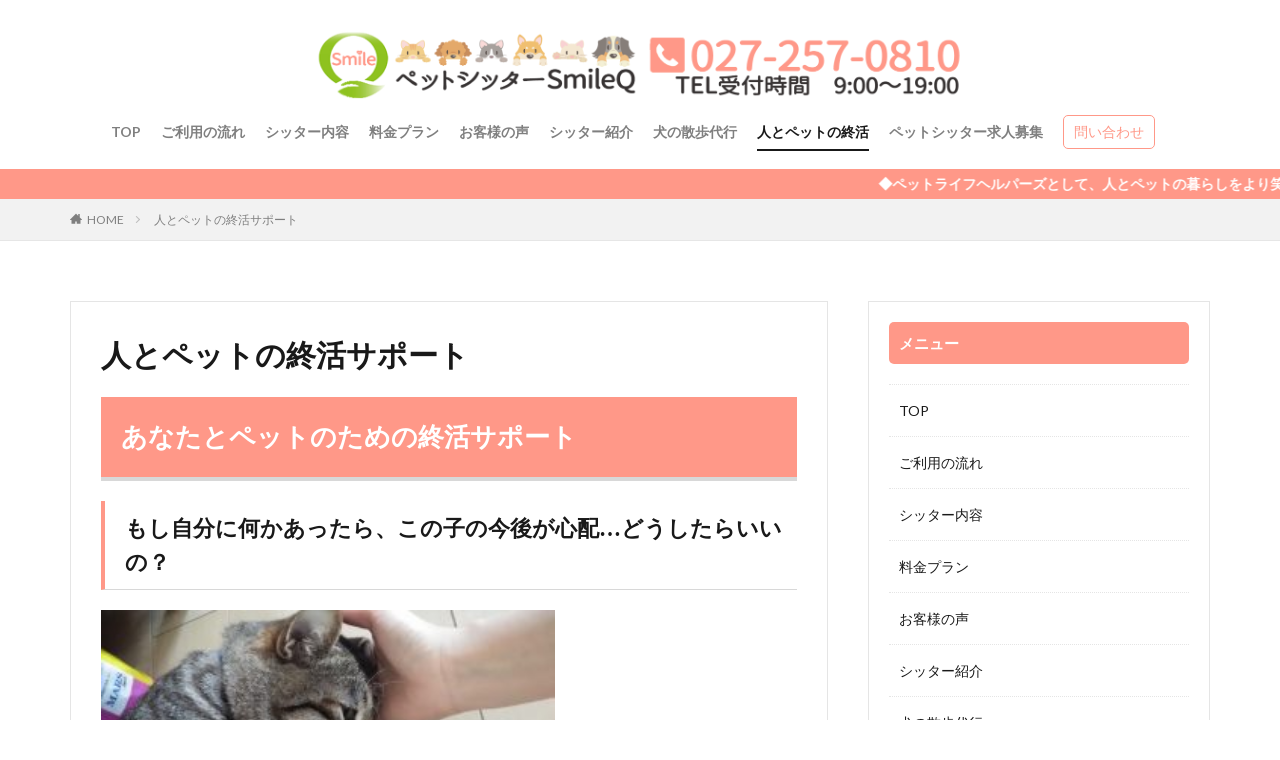

--- FILE ---
content_type: text/html; charset=UTF-8
request_url: https://smileq-smile.com/life_plan
body_size: 13841
content:

<!DOCTYPE html>

<html lang="ja" prefix="og: http://ogp.me/ns#" class="t-html 
">

<head prefix="og: http://ogp.me/ns# fb: http://ogp.me/ns/fb# article: http://ogp.me/ns/article#">
<meta charset="UTF-8">
<title>ペットのための終活サポート│ペットシッターSmileQ(前橋,高崎)｜ペットのお世話と安心なら</title>
<meta name='robots' content='max-image-preview:large' />
	<style>img:is([sizes="auto" i], [sizes^="auto," i]) { contain-intrinsic-size: 3000px 1500px }</style>
	<link rel='stylesheet' id='dashicons-css' href='https://smileq-smile.com/wp-includes/css/dashicons.min.css?ver=6.8.3' type='text/css' media='all' />
<link rel='stylesheet' id='thickbox-css' href='https://smileq-smile.com/wp-includes/js/thickbox/thickbox.css?ver=6.8.3' type='text/css' media='all' />
<link rel='stylesheet' id='wp-block-library-css' href='https://smileq-smile.com/wp-includes/css/dist/block-library/style.min.css?ver=6.8.3' type='text/css' media='all' />
<style id='classic-theme-styles-inline-css' type='text/css'>
/*! This file is auto-generated */
.wp-block-button__link{color:#fff;background-color:#32373c;border-radius:9999px;box-shadow:none;text-decoration:none;padding:calc(.667em + 2px) calc(1.333em + 2px);font-size:1.125em}.wp-block-file__button{background:#32373c;color:#fff;text-decoration:none}
</style>
<style id='global-styles-inline-css' type='text/css'>
:root{--wp--preset--aspect-ratio--square: 1;--wp--preset--aspect-ratio--4-3: 4/3;--wp--preset--aspect-ratio--3-4: 3/4;--wp--preset--aspect-ratio--3-2: 3/2;--wp--preset--aspect-ratio--2-3: 2/3;--wp--preset--aspect-ratio--16-9: 16/9;--wp--preset--aspect-ratio--9-16: 9/16;--wp--preset--color--black: #000000;--wp--preset--color--cyan-bluish-gray: #abb8c3;--wp--preset--color--white: #ffffff;--wp--preset--color--pale-pink: #f78da7;--wp--preset--color--vivid-red: #cf2e2e;--wp--preset--color--luminous-vivid-orange: #ff6900;--wp--preset--color--luminous-vivid-amber: #fcb900;--wp--preset--color--light-green-cyan: #7bdcb5;--wp--preset--color--vivid-green-cyan: #00d084;--wp--preset--color--pale-cyan-blue: #8ed1fc;--wp--preset--color--vivid-cyan-blue: #0693e3;--wp--preset--color--vivid-purple: #9b51e0;--wp--preset--gradient--vivid-cyan-blue-to-vivid-purple: linear-gradient(135deg,rgba(6,147,227,1) 0%,rgb(155,81,224) 100%);--wp--preset--gradient--light-green-cyan-to-vivid-green-cyan: linear-gradient(135deg,rgb(122,220,180) 0%,rgb(0,208,130) 100%);--wp--preset--gradient--luminous-vivid-amber-to-luminous-vivid-orange: linear-gradient(135deg,rgba(252,185,0,1) 0%,rgba(255,105,0,1) 100%);--wp--preset--gradient--luminous-vivid-orange-to-vivid-red: linear-gradient(135deg,rgba(255,105,0,1) 0%,rgb(207,46,46) 100%);--wp--preset--gradient--very-light-gray-to-cyan-bluish-gray: linear-gradient(135deg,rgb(238,238,238) 0%,rgb(169,184,195) 100%);--wp--preset--gradient--cool-to-warm-spectrum: linear-gradient(135deg,rgb(74,234,220) 0%,rgb(151,120,209) 20%,rgb(207,42,186) 40%,rgb(238,44,130) 60%,rgb(251,105,98) 80%,rgb(254,248,76) 100%);--wp--preset--gradient--blush-light-purple: linear-gradient(135deg,rgb(255,206,236) 0%,rgb(152,150,240) 100%);--wp--preset--gradient--blush-bordeaux: linear-gradient(135deg,rgb(254,205,165) 0%,rgb(254,45,45) 50%,rgb(107,0,62) 100%);--wp--preset--gradient--luminous-dusk: linear-gradient(135deg,rgb(255,203,112) 0%,rgb(199,81,192) 50%,rgb(65,88,208) 100%);--wp--preset--gradient--pale-ocean: linear-gradient(135deg,rgb(255,245,203) 0%,rgb(182,227,212) 50%,rgb(51,167,181) 100%);--wp--preset--gradient--electric-grass: linear-gradient(135deg,rgb(202,248,128) 0%,rgb(113,206,126) 100%);--wp--preset--gradient--midnight: linear-gradient(135deg,rgb(2,3,129) 0%,rgb(40,116,252) 100%);--wp--preset--font-size--small: 13px;--wp--preset--font-size--medium: 20px;--wp--preset--font-size--large: 36px;--wp--preset--font-size--x-large: 42px;--wp--preset--spacing--20: 0.44rem;--wp--preset--spacing--30: 0.67rem;--wp--preset--spacing--40: 1rem;--wp--preset--spacing--50: 1.5rem;--wp--preset--spacing--60: 2.25rem;--wp--preset--spacing--70: 3.38rem;--wp--preset--spacing--80: 5.06rem;--wp--preset--shadow--natural: 6px 6px 9px rgba(0, 0, 0, 0.2);--wp--preset--shadow--deep: 12px 12px 50px rgba(0, 0, 0, 0.4);--wp--preset--shadow--sharp: 6px 6px 0px rgba(0, 0, 0, 0.2);--wp--preset--shadow--outlined: 6px 6px 0px -3px rgba(255, 255, 255, 1), 6px 6px rgba(0, 0, 0, 1);--wp--preset--shadow--crisp: 6px 6px 0px rgba(0, 0, 0, 1);}:where(.is-layout-flex){gap: 0.5em;}:where(.is-layout-grid){gap: 0.5em;}body .is-layout-flex{display: flex;}.is-layout-flex{flex-wrap: wrap;align-items: center;}.is-layout-flex > :is(*, div){margin: 0;}body .is-layout-grid{display: grid;}.is-layout-grid > :is(*, div){margin: 0;}:where(.wp-block-columns.is-layout-flex){gap: 2em;}:where(.wp-block-columns.is-layout-grid){gap: 2em;}:where(.wp-block-post-template.is-layout-flex){gap: 1.25em;}:where(.wp-block-post-template.is-layout-grid){gap: 1.25em;}.has-black-color{color: var(--wp--preset--color--black) !important;}.has-cyan-bluish-gray-color{color: var(--wp--preset--color--cyan-bluish-gray) !important;}.has-white-color{color: var(--wp--preset--color--white) !important;}.has-pale-pink-color{color: var(--wp--preset--color--pale-pink) !important;}.has-vivid-red-color{color: var(--wp--preset--color--vivid-red) !important;}.has-luminous-vivid-orange-color{color: var(--wp--preset--color--luminous-vivid-orange) !important;}.has-luminous-vivid-amber-color{color: var(--wp--preset--color--luminous-vivid-amber) !important;}.has-light-green-cyan-color{color: var(--wp--preset--color--light-green-cyan) !important;}.has-vivid-green-cyan-color{color: var(--wp--preset--color--vivid-green-cyan) !important;}.has-pale-cyan-blue-color{color: var(--wp--preset--color--pale-cyan-blue) !important;}.has-vivid-cyan-blue-color{color: var(--wp--preset--color--vivid-cyan-blue) !important;}.has-vivid-purple-color{color: var(--wp--preset--color--vivid-purple) !important;}.has-black-background-color{background-color: var(--wp--preset--color--black) !important;}.has-cyan-bluish-gray-background-color{background-color: var(--wp--preset--color--cyan-bluish-gray) !important;}.has-white-background-color{background-color: var(--wp--preset--color--white) !important;}.has-pale-pink-background-color{background-color: var(--wp--preset--color--pale-pink) !important;}.has-vivid-red-background-color{background-color: var(--wp--preset--color--vivid-red) !important;}.has-luminous-vivid-orange-background-color{background-color: var(--wp--preset--color--luminous-vivid-orange) !important;}.has-luminous-vivid-amber-background-color{background-color: var(--wp--preset--color--luminous-vivid-amber) !important;}.has-light-green-cyan-background-color{background-color: var(--wp--preset--color--light-green-cyan) !important;}.has-vivid-green-cyan-background-color{background-color: var(--wp--preset--color--vivid-green-cyan) !important;}.has-pale-cyan-blue-background-color{background-color: var(--wp--preset--color--pale-cyan-blue) !important;}.has-vivid-cyan-blue-background-color{background-color: var(--wp--preset--color--vivid-cyan-blue) !important;}.has-vivid-purple-background-color{background-color: var(--wp--preset--color--vivid-purple) !important;}.has-black-border-color{border-color: var(--wp--preset--color--black) !important;}.has-cyan-bluish-gray-border-color{border-color: var(--wp--preset--color--cyan-bluish-gray) !important;}.has-white-border-color{border-color: var(--wp--preset--color--white) !important;}.has-pale-pink-border-color{border-color: var(--wp--preset--color--pale-pink) !important;}.has-vivid-red-border-color{border-color: var(--wp--preset--color--vivid-red) !important;}.has-luminous-vivid-orange-border-color{border-color: var(--wp--preset--color--luminous-vivid-orange) !important;}.has-luminous-vivid-amber-border-color{border-color: var(--wp--preset--color--luminous-vivid-amber) !important;}.has-light-green-cyan-border-color{border-color: var(--wp--preset--color--light-green-cyan) !important;}.has-vivid-green-cyan-border-color{border-color: var(--wp--preset--color--vivid-green-cyan) !important;}.has-pale-cyan-blue-border-color{border-color: var(--wp--preset--color--pale-cyan-blue) !important;}.has-vivid-cyan-blue-border-color{border-color: var(--wp--preset--color--vivid-cyan-blue) !important;}.has-vivid-purple-border-color{border-color: var(--wp--preset--color--vivid-purple) !important;}.has-vivid-cyan-blue-to-vivid-purple-gradient-background{background: var(--wp--preset--gradient--vivid-cyan-blue-to-vivid-purple) !important;}.has-light-green-cyan-to-vivid-green-cyan-gradient-background{background: var(--wp--preset--gradient--light-green-cyan-to-vivid-green-cyan) !important;}.has-luminous-vivid-amber-to-luminous-vivid-orange-gradient-background{background: var(--wp--preset--gradient--luminous-vivid-amber-to-luminous-vivid-orange) !important;}.has-luminous-vivid-orange-to-vivid-red-gradient-background{background: var(--wp--preset--gradient--luminous-vivid-orange-to-vivid-red) !important;}.has-very-light-gray-to-cyan-bluish-gray-gradient-background{background: var(--wp--preset--gradient--very-light-gray-to-cyan-bluish-gray) !important;}.has-cool-to-warm-spectrum-gradient-background{background: var(--wp--preset--gradient--cool-to-warm-spectrum) !important;}.has-blush-light-purple-gradient-background{background: var(--wp--preset--gradient--blush-light-purple) !important;}.has-blush-bordeaux-gradient-background{background: var(--wp--preset--gradient--blush-bordeaux) !important;}.has-luminous-dusk-gradient-background{background: var(--wp--preset--gradient--luminous-dusk) !important;}.has-pale-ocean-gradient-background{background: var(--wp--preset--gradient--pale-ocean) !important;}.has-electric-grass-gradient-background{background: var(--wp--preset--gradient--electric-grass) !important;}.has-midnight-gradient-background{background: var(--wp--preset--gradient--midnight) !important;}.has-small-font-size{font-size: var(--wp--preset--font-size--small) !important;}.has-medium-font-size{font-size: var(--wp--preset--font-size--medium) !important;}.has-large-font-size{font-size: var(--wp--preset--font-size--large) !important;}.has-x-large-font-size{font-size: var(--wp--preset--font-size--x-large) !important;}
:where(.wp-block-post-template.is-layout-flex){gap: 1.25em;}:where(.wp-block-post-template.is-layout-grid){gap: 1.25em;}
:where(.wp-block-columns.is-layout-flex){gap: 2em;}:where(.wp-block-columns.is-layout-grid){gap: 2em;}
:root :where(.wp-block-pullquote){font-size: 1.5em;line-height: 1.6;}
</style>
<script type="text/javascript" src="https://smileq-smile.com/wp-includes/js/jquery/jquery.min.js?ver=3.7.1" id="jquery-core-js"></script>
<script type="text/javascript" src="https://smileq-smile.com/wp-includes/js/jquery/jquery-migrate.min.js?ver=3.4.1" id="jquery-migrate-js"></script>
<link rel="https://api.w.org/" href="https://smileq-smile.com/wp-json/" /><link rel="alternate" title="JSON" type="application/json" href="https://smileq-smile.com/wp-json/wp/v2/pages/1644" /><link rel="alternate" title="oEmbed (JSON)" type="application/json+oembed" href="https://smileq-smile.com/wp-json/oembed/1.0/embed?url=https%3A%2F%2Fsmileq-smile.com%2Flife_plan" />
<link rel="alternate" title="oEmbed (XML)" type="text/xml+oembed" href="https://smileq-smile.com/wp-json/oembed/1.0/embed?url=https%3A%2F%2Fsmileq-smile.com%2Flife_plan&#038;format=xml" />
<link class="css-async" rel href="https://smileq-smile.com/wp-content/themes/the-thor/css/icon.min.css">
<link class="css-async" rel href="https://fonts.googleapis.com/css?family=Lato:100,300,400,700,900">
<link class="css-async" rel href="https://fonts.googleapis.com/css?family=Fjalla+One">
<link rel="stylesheet" href="https://fonts.googleapis.com/css?family=Noto+Sans+JP:100,200,300,400,500,600,700,800,900">
<link rel="stylesheet" href="https://smileq-smile.com/wp-content/themes/the-thor/style.min.css">
<link class="css-async" rel href="https://smileq-smile.com/wp-content/themes/the-thor-child/style-user.css?1606474206">
<link rel="canonical" href="https://smileq-smile.com/life_plan" />
<script src="https://ajax.googleapis.com/ajax/libs/jquery/1.12.4/jquery.min.js"></script>
<meta http-equiv="X-UA-Compatible" content="IE=edge">
<meta name="viewport" content="width=device-width, initial-scale=1, viewport-fit=cover"/>
<style>
.widget.widget_nav_menu ul.menu{border-color: rgba(255,152,136,0.15);}.widget.widget_nav_menu ul.menu li{border-color: rgba(255,152,136,0.75);}.widget.widget_nav_menu ul.menu .sub-menu li{border-color: rgba(255,152,136,0.15);}.widget.widget_nav_menu ul.menu .sub-menu li .sub-menu li:first-child{border-color: rgba(255,152,136,0.15);}.widget.widget_nav_menu ul.menu li a:hover{background-color: rgba(255,152,136,0.75);}.widget.widget_nav_menu ul.menu .current-menu-item > a{background-color: rgba(255,152,136,0.75);}.widget.widget_nav_menu ul.menu li .sub-menu li a:before {color:#ff9888;}.widget.widget_nav_menu ul.menu li a{background-color:#ff9888;}.widget.widget_nav_menu ul.menu .sub-menu a:hover{color:#ff9888;}.widget.widget_nav_menu ul.menu .sub-menu .current-menu-item a{color:#ff9888;}.widget.widget_categories ul{border-color: rgba(255,152,136,0.15);}.widget.widget_categories ul li{border-color: rgba(255,152,136,0.75);}.widget.widget_categories ul .children li{border-color: rgba(255,152,136,0.15);}.widget.widget_categories ul .children li .children li:first-child{border-color: rgba(255,152,136,0.15);}.widget.widget_categories ul li a:hover{background-color: rgba(255,152,136,0.75);}.widget.widget_categories ul .current-menu-item > a{background-color: rgba(255,152,136,0.75);}.widget.widget_categories ul li .children li a:before {color:#ff9888;}.widget.widget_categories ul li a{background-color:#ff9888;}.widget.widget_categories ul .children a:hover{color:#ff9888;}.widget.widget_categories ul .children .current-menu-item a{color:#ff9888;}.widgetSearch__input:hover{border-color:#ff9888;}.widgetCatTitle{background-color:#ff9888;}.widgetCatTitle__inner{background-color:#ff9888;}.widgetSearch__submit:hover{background-color:#ff9888;}.widgetProfile__sns{background-color:#ff9888;}.widget.widget_calendar .calendar_wrap tbody a:hover{background-color:#ff9888;}.widget ul li a:hover{color:#ff9888;}.widget.widget_rss .rsswidget:hover{color:#ff9888;}.widget.widget_tag_cloud a:hover{background-color:#ff9888;}.widget select:hover{border-color:#ff9888;}.widgetSearch__checkLabel:hover:after{border-color:#ff9888;}.widgetSearch__check:checked .widgetSearch__checkLabel:before, .widgetSearch__check:checked + .widgetSearch__checkLabel:before{border-color:#ff9888;}.widgetTab__item.current{border-top-color:#ff9888;}.widgetTab__item:hover{border-top-color:#ff9888;}.searchHead__title{background-color:#ff9888;}.searchHead__submit:hover{color:#ff9888;}.menuBtn__close:hover{color:#ff9888;}.menuBtn__link:hover{color:#ff9888;}@media only screen and (min-width: 992px){.menuBtn__link {background-color:#ff9888;}}.t-headerCenter .menuBtn__link:hover{color:#ff9888;}.searchBtn__close:hover{color:#ff9888;}.searchBtn__link:hover{color:#ff9888;}.breadcrumb__item a:hover{color:#ff9888;}.pager__item{color:#ff9888;}.pager__item:hover, .pager__item-current{background-color:#ff9888; color:#fff;}.page-numbers{color:#ff9888;}.page-numbers:hover, .page-numbers.current{background-color:#ff9888; color:#fff;}.pagePager__item{color:#ff9888;}.pagePager__item:hover, .pagePager__item-current{background-color:#ff9888; color:#fff;}.heading a:hover{color:#ff9888;}.eyecatch__cat{background-color:#ff9888;}.the__category{background-color:#ff9888;}.dateList__item a:hover{color:#ff9888;}.controllerFooter__item:last-child{background-color:#ff9888;}.controllerFooter__close{background-color:#ff9888;}.bottomFooter__topBtn{background-color:#ff9888;}.mask-color{background-color:#ff9888;}.mask-colorgray{background-color:#ff9888;}.pickup3__item{background-color:#ff9888;}.categoryBox__title{color:#ff9888;}.comments__list .comment-meta{background-color:#ff9888;}.comment-respond .submit{background-color:#ff9888;}.prevNext__pop{background-color:#ff9888;}.swiper-pagination-bullet-active{background-color:#ff9888;}.swiper-slider .swiper-button-next, .swiper-slider .swiper-container-rtl .swiper-button-prev, .swiper-slider .swiper-button-prev, .swiper-slider .swiper-container-rtl .swiper-button-next	{background-color:#ff9888;}body{background: url(http://xn--tqq050as7h02x.com/wp-content/uploads/2020/03/original2.jpg) repeat center center;}.infoHead{background-color:#ff9888;}.l-header{background-color:#ffffff;}.globalNavi::before{background: -webkit-gradient(linear,left top,right top,color-stop(0%,rgba(255,255,255,0)),color-stop(100%,#ffffff));}.snsFooter{background-color:#ff9888}.widget-main .heading.heading-widget{background-color:#ff9888}.widget-main .heading.heading-widgetsimple{background-color:#ff9888}.widget-main .heading.heading-widgetsimplewide{background-color:#ff9888}.widget-main .heading.heading-widgetwide{background-color:#ff9888}.widget-main .heading.heading-widgetbottom:before{border-color:#ff9888}.widget-main .heading.heading-widgetborder{border-color:#ff9888}.widget-main .heading.heading-widgetborder::before,.widget-main .heading.heading-widgetborder::after{background-color:#ff9888}.widget-side .heading.heading-widget{background-color:#ff9888}.widget-side .heading.heading-widgetsimple{background-color:#ff9888}.widget-side .heading.heading-widgetsimplewide{background-color:#ff9888}.widget-side .heading.heading-widgetwide{background-color:#ff9888}.widget-side .heading.heading-widgetbottom:before{border-color:#ff9888}.widget-side .heading.heading-widgetborder{border-color:#ff9888}.widget-side .heading.heading-widgetborder::before,.widget-side .heading.heading-widgetborder::after{background-color:#ff9888}.widget-foot .heading.heading-widget{background-color:#ac873d}.widget-foot .heading.heading-widgetsimple{background-color:#ac873d}.widget-foot .heading.heading-widgetsimplewide{background-color:#ac873d}.widget-foot .heading.heading-widgetwide{background-color:#ac873d}.widget-foot .heading.heading-widgetbottom:before{border-color:#ac873d}.widget-foot .heading.heading-widgetborder{border-color:#ac873d}.widget-foot .heading.heading-widgetborder::before,.widget-foot .heading.heading-widgetborder::after{background-color:#ac873d}.widget-menu .heading.heading-widget{background-color:#ff9888}.widget-menu .heading.heading-widgetsimple{background-color:#ff9888}.widget-menu .heading.heading-widgetsimplewide{background-color:#ff9888}.widget-menu .heading.heading-widgetwide{background-color:#ff9888}.widget-menu .heading.heading-widgetbottom:before{border-color:#ff9888}.widget-menu .heading.heading-widgetborder{border-color:#ff9888}.widget-menu .heading.heading-widgetborder::before,.widget-menu .heading.heading-widgetborder::after{background-color:#ff9888}.still{height: 247px;}@media only screen and (min-width: 768px){.still {height: 770px;}}.still.still-movie .still__box{background-image:url();}@media only screen and (min-width: 768px){.still.still-movie .still__box{background-image:url();}}.pickupHead{background-color:#ff9888}.rankingBox__bg{background-color:#ac873d}.the__ribbon{background-color:#ac873d}.the__ribbon:after{border-left-color:#ac873d; border-right-color:#ac873d}.content .afTagBox__btnDetail{background-color:#ff9888;}.widget .widgetAfTag__btnDetail{background-color:#ff9888;}.content .afTagBox__btnAf{background-color:#ff9888;}.widget .widgetAfTag__btnAf{background-color:#ff9888;}.content a{color:#1e3ebf;}.phrase a{color:#1e3ebf;}.content .sitemap li a:hover{color:#1e3ebf;}.content h2 a:hover,.content h3 a:hover,.content h4 a:hover,.content h5 a:hover{color:#1e3ebf;}.content ul.menu li a:hover{color:#1e3ebf;}.content .es-LiconBox:before{background-color:#a83f3f;}.content .es-LiconCircle:before{background-color:#a83f3f;}.content .es-BTiconBox:before{background-color:#a83f3f;}.content .es-BTiconCircle:before{background-color:#a83f3f;}.content .es-BiconObi{border-color:#a83f3f;}.content .es-BiconCorner:before{background-color:#a83f3f;}.content .es-BiconCircle:before{background-color:#a83f3f;}.content .es-BmarkHatena::before{background-color:#005293;}.content .es-BmarkExcl::before{background-color:#b60105;}.content .es-BmarkQ::before{background-color:#005293;}.content .es-BmarkQ::after{border-top-color:#005293;}.content .es-BmarkA::before{color:#b60105;}.content .es-BsubTradi::before{color:#ffffff;background-color:#b60105;border-color:#b60105;}.btn__link-primary{color:#ffffff; background-color:#ff9888;}.content .btn__link-primary{color:#ffffff; background-color:#ff9888;}.searchBtn__contentInner .btn__link-search{color:#ffffff; background-color:#ff9888;}.btn__link-secondary{color:#ffffff; background-color:#ff9888;}.content .btn__link-secondary{color:#ffffff; background-color:#ff9888;}.btn__link-search{color:#ffffff; background-color:#ff9888;}.btn__link-normal{color:#ff9888;}.content .btn__link-normal{color:#ff9888;}.btn__link-normal:hover{background-color:#ff9888;}.content .btn__link-normal:hover{background-color:#ff9888;}.comments__list .comment-reply-link{color:#ff9888;}.comments__list .comment-reply-link:hover{background-color:#ff9888;}@media only screen and (min-width: 992px){.subNavi__link-pickup{color:#ff9888;}}@media only screen and (min-width: 992px){.subNavi__link-pickup:hover{background-color:#ff9888;}}.partsH2-22 h2{color:#ffffff; background-color:#ff9888; border-color:#d8d8d8;}.partsH3-12 h3{color:#191919; border-left-color:#ff9888; border-bottom-color:#d8d8d8;}.content h4{color:#191919}.content h5{color:#191919}.content ul > li::before{color:#a83f3f;}.content ul{color:#191919;}.content ol > li::before{color:#a83f3f; border-color:#a83f3f;}.content ol > li > ol > li::before{background-color:#a83f3f; border-color:#a83f3f;}.content ol > li > ol > li > ol > li::before{color:#a83f3f; border-color:#a83f3f;}.content ol{color:#191919;}.content .balloon .balloon__text{color:#191919; background-color:#f2f2f2;}.content .balloon .balloon__text-left:before{border-left-color:#f2f2f2;}.content .balloon .balloon__text-right:before{border-right-color:#f2f2f2;}.content .balloon-boder .balloon__text{color:#191919; background-color:#ffffff;  border-color:#d8d8d8;}.content .balloon-boder .balloon__text-left:before{border-left-color:#d8d8d8;}.content .balloon-boder .balloon__text-left:after{border-left-color:#ffffff;}.content .balloon-boder .balloon__text-right:before{border-right-color:#d8d8d8;}.content .balloon-boder .balloon__text-right:after{border-right-color:#ffffff;}.content blockquote{color:#191919; background-color:#f2f2f2;}.content blockquote::before{color:#d8d8d8;}.content table{color:#191919; border-top-color:#E5E5E5; border-left-color:#E5E5E5;}.content table th{background:#7f7f7f; color:#ffffff; ;border-right-color:#E5E5E5; border-bottom-color:#E5E5E5;}.content table td{background:#ffffff; ;border-right-color:#E5E5E5; border-bottom-color:#E5E5E5;}.content table tr:nth-child(odd) td{background-color:#f2f2f2;}
</style>
<!-- Google tag (gtag.js) -->
<script async src="https://www.googletagmanager.com/gtag/js?id=G-NYL1HJ99X4"></script>
<script>
  window.dataLayer = window.dataLayer || [];
  function gtag(){dataLayer.push(arguments);}
  gtag('js', new Date());

  gtag('config', 'G-NYL1HJ99X4');
</script>


<!-- Google tag (gtag.js) -->
<script async src="https://www.googletagmanager.com/gtag/js?id=UA-89092177-1"></script>
<script>
  window.dataLayer = window.dataLayer || [];
  function gtag(){dataLayer.push(arguments);}
  gtag('js', new Date());

  gtag('config', 'UA-89092177-1');
</script>
<link rel="icon" href="https://smileq-smile.com/wp-content/uploads/2021/01/cropped-smileicon-32x32.png" sizes="32x32" />
<link rel="icon" href="https://smileq-smile.com/wp-content/uploads/2021/01/cropped-smileicon-192x192.png" sizes="192x192" />
<link rel="apple-touch-icon" href="https://smileq-smile.com/wp-content/uploads/2021/01/cropped-smileicon-180x180.png" />
<meta name="msapplication-TileImage" content="https://smileq-smile.com/wp-content/uploads/2021/01/cropped-smileicon-270x270.png" />
		<style type="text/css" id="wp-custom-css">
			.youtube-wrap {
position: relative;
padding-bottom: 56.25%;
height: 0;
overflow: hidden;
}
.youtube-wrap iframe {
position: absolute;
top: 0;
left: 0;
width: 100%;
height: 100%;
}		</style>
		<meta property="og:site_name" content="ペットシッターSmileQ(前橋,高崎)｜ペットのお世話と安心なら" />
<meta property="og:type" content="article" />
<meta property="og:title" content="人とペットの終活サポート" />
<meta property="og:description" content="あなたとペットのための終活サポート もし自分に何かあったら、この子の今後が心配&#8230;どうしたらいいの？ 　　　 いつもの生活に潤いを与えてくれる大切なパートナーとして、家族同様にペットを愛する方も多いでしょう。 ですが、「もし自分に" />
<meta property="og:url" content="https://smileq-smile.com/life_plan" />
<meta property="og:image" content="https://smileq-smile.com/wp-content/uploads/2022/01/IMG_1436.jpg" />
<meta name="twitter:card" content="summary" />
<meta name="twitter:site" content="@" />

<!-- Google Tag Manager -->
<script>(function(w,d,s,l,i){w[l]=w[l]||[];w[l].push({'gtm.start':
new Date().getTime(),event:'gtm.js'});var f=d.getElementsByTagName(s)[0],
j=d.createElement(s),dl=l!='dataLayer'?'&l='+l:'';j.async=true;j.src=
'https://www.googletagmanager.com/gtm.js?id='+i+dl;f.parentNode.insertBefore(j,f);
})(window,document,'script','dataLayer','GTM-P8PHMGTV');</script>
<!-- End Google Tag Manager -->
</head>
<body class="t-logoSp25 t-logoPc70 t-headerCenter t-footerFixed" id="top">

    <header class="l-header"> <div class="container container-header"><p class="siteTitle"><a class="siteTitle__link" href="https://smileq-smile.com"><img class="siteTitle__logo" src="https://smileq-smile.com/wp-content/uploads/2020/12/smileqlogo.png" alt="ペットシッターSmileQ(前橋,高崎)｜ペットのお世話と安心なら" width="1400" height="147" >  </a></p><nav class="globalNavi"><div class="globalNavi__inner"><ul class="globalNavi__list"><li id="menu-item-600" class="menu-item menu-item-type-post_type menu-item-object-page menu-item-home menu-item-600"><a href="https://smileq-smile.com/">TOP</a></li><li id="menu-item-598" class="menu-item menu-item-type-post_type menu-item-object-page menu-item-598"><a href="https://smileq-smile.com/flow">ご利用の流れ</a></li><li id="menu-item-715" class="menu-item menu-item-type-post_type menu-item-object-page menu-item-715"><a href="https://smileq-smile.com/contents">シッター内容</a></li><li id="menu-item-3093" class="menu-item menu-item-type-post_type menu-item-object-page menu-item-3093"><a href="https://smileq-smile.com/price">料金プラン</a></li><li id="menu-item-599" class="menu-item menu-item-type-post_type menu-item-object-page menu-item-599"><a href="https://smileq-smile.com/voice">お客様の声</a></li><li id="menu-item-597" class="menu-item menu-item-type-post_type menu-item-object-page menu-item-597"><a href="https://smileq-smile.com/staff">シッター紹介</a></li><li id="menu-item-2302" class="menu-item menu-item-type-post_type menu-item-object-page menu-item-2302"><a href="https://smileq-smile.com/walk_acting">犬の散歩代行</a></li><li id="menu-item-1698" class="menu-item menu-item-type-post_type menu-item-object-page current-menu-item page_item page-item-1644 current_page_item menu-item-1698"><a href="https://smileq-smile.com/life_plan" aria-current="page">人とペットの終活</a></li><li id="menu-item-3331" class="menu-item menu-item-type-post_type menu-item-object-page menu-item-3331"><a href="https://smileq-smile.com/recruitment">ペットシッター求人募集</a></li></ul></div></nav><nav class="subNavi"> <ul class="subNavi__list"><li class="subNavi__item"><a class="subNavi__link subNavi__link-pickup" href="https://docs.google.com/forms/d/e/1FAIpQLSdHn-4aFXPPC1DI26njTHGFM6l2i_YhiA3G3snn_6JSyWfm7w/viewform">問い合わせ</a></li></ul></nav><div class="searchBtn u-none-pc">  <input class="searchBtn__checkbox" id="searchBtn-checkbox" type="checkbox">  <label class="searchBtn__link searchBtn__link-text icon-search" for="searchBtn-checkbox"></label>  <label class="searchBtn__unshown" for="searchBtn-checkbox"></label>  <div class="searchBtn__content"> <div class="searchBtn__scroll"><label class="searchBtn__close" for="searchBtn-checkbox"><i class="icon-close"></i>CLOSE</label><div class="searchBtn__contentInner">  <aside class="widget">  <div class="widgetSearch"> <form method="get" action="https://smileq-smile.com" target="_top">  <div class="widgetSearch__contents"> <h3 class="heading heading-tertiary">キーワード</h3> <input class="widgetSearch__input widgetSearch__input-max" type="text" name="s" placeholder="キーワードを入力" value=""></div>  <div class="widgetSearch__contents"> <h3 class="heading heading-tertiary">カテゴリー</h3><select  name='cat' id='cat_696f6d448372e' class='widgetSearch__select'><option value=''>カテゴリーを選択</option><option class="level-0" value="22">群馬県</option><option class="level-0" value="1">ブログ</option><option class="level-0" value="23">高崎市</option><option class="level-0" value="4">アルバム</option><option class="level-0" value="24">お客様の声</option><option class="level-0" value="5">ペットシッター</option><option class="level-0" value="6">前橋市</option><option class="level-0" value="7">伊勢崎市</option><option class="level-0" value="8">太田市</option><option class="level-0" value="12">ペットシッター</option><option class="level-0" value="13">ペットの介護</option><option class="level-0" value="15">猫</option><option class="level-0" value="16">犬</option><option class="level-0" value="17">高崎市</option><option class="level-0" value="18">お散歩代行</option><option class="level-0" value="19">お散歩代行</option><option class="level-0" value="20">前橋市</option><option class="level-0" value="21">ぐんま犬猫パートナー通信</option></select>  </div>  <div class="widgetSearch__tag"> <h3 class="heading heading-tertiary">タグ</h3> <label><input class="widgetSearch__check" type="checkbox" name="tag[]" value="%e3%83%9a%e3%83%83%e3%83%88%e3%82%b7%e3%83%83%e3%82%bf%e3%83%bc" /><span class="widgetSearch__checkLabel">ペットシッター</span></label><label><input class="widgetSearch__check" type="checkbox" name="tag[]" value="%e3%82%a2%e3%83%ab%e3%83%90%e3%83%a0" /><span class="widgetSearch__checkLabel">アルバム</span></label>  </div> <div class="btn btn-search"> <button class="btn__link btn__link-search" type="submit" value="search">検索</button>  </div></form>  </div></aside></div> </div>  </div></div><div class="menuBtn u-none-pc">  <input class="menuBtn__checkbox" id="menuBtn-checkbox" type="checkbox">  <label class="menuBtn__link menuBtn__link-text icon-menu" for="menuBtn-checkbox"></label>  <label class="menuBtn__unshown" for="menuBtn-checkbox"></label>  <div class="menuBtn__content"> <div class="menuBtn__scroll"><label class="menuBtn__close" for="menuBtn-checkbox"><i class="icon-close"></i>CLOSE</label><div class="menuBtn__contentInner"><nav class="menuBtn__navi u-none-pc"><div class="btn btn-center"><a class="btn__link btn__link-normal" href="https://docs.google.com/forms/d/e/1FAIpQLSdHn-4aFXPPC1DI26njTHGFM6l2i_YhiA3G3snn_6JSyWfm7w/viewform">問い合わせ</a></div> <ul class="menuBtn__naviList"> </ul></nav>  <aside class="widget widget-menu widget_pages"><h2 class="heading heading-widgetsimple">メニュー</h2><ul><li class="page_item page-item-275"><a href="https://smileq-smile.com/">TOP</a></li><li class="page_item page-item-546"><a href="https://smileq-smile.com/flow">ご利用の流れ</a></li><li class="page_item page-item-711"><a href="https://smileq-smile.com/contents">シッター内容</a></li><li class="page_item page-item-530"><a href="https://smileq-smile.com/price">料金プラン</a></li><li class="page_item page-item-360"><a href="https://smileq-smile.com/voice">お客様の声</a></li><li class="page_item page-item-309"><a href="https://smileq-smile.com/staff">シッター紹介</a></li><li class="page_item page-item-910"><a href="https://smileq-smile.com/walk_acting">犬の散歩代行</a></li><li class="page_item page-item-1644 current_page_item"><a href="https://smileq-smile.com/life_plan" aria-current="page">人とペットの終活サポート</a></li><li class="page_item page-item-1589"><a href="https://smileq-smile.com/gunma_partnership">ぐんま犬猫パートナーシップ制度</a></li><li class="page_item page-item-2377"><a href="https://smileq-smile.com/recruitment">ペットシッター求人募集</a></li><li class="page_item page-item-345"><a href="https://smileq-smile.com/hotel">ペットホテルとの違い</a></li><li class="page_item page-item-591"><a href="https://smileq-smile.com/blog">アルバム&#038;ブログ</a></li><li class="page_item page-item-1095"><a href="https://smileq-smile.com/gift">SmileQのプリペイドカード</a></li><li class="page_item page-item-757"><a href="https://smileq-smile.com/inquiry">ご予約・お問い合わせ</a></li><li class="page_item page-item-788"><a href="https://smileq-smile.com/shop">店舗のご案内</a></li><li class="page_item page-item-3"><a href="https://smileq-smile.com/privacy-policy">プライバシーポリシー</a></li></ul></aside><aside class="widget widget-menu widget_text"><div class="textwidget"><p><a href="https://lin.ee/7D0VOnN"><img decoding="async" class="aligncenter wp-image-590 size-medium" src="https://smileq-smile.com/wp-content/uploads/2020/12/5713ab89c73f2db98569965e57845047-300x206-300x206.jpg" alt="" width="300" height="206" /></a></p></div></aside></div> </div>  </div></div> </div>  </header>      <div class="l-headerBottom">  <div class="wider"><div class="infoHead">  <span class="infoHead__text"> ◆ペットライフヘルパーズとして、人とペットの暮らしをより笑顔にするお手伝い◆  </span></div> </div></div>  <div class="wider">  <div class="breadcrumb"><ul class="breadcrumb__list container"><li class="breadcrumb__item icon-home"><a href="https://smileq-smile.com">HOME</a></li><li class="breadcrumb__item breadcrumb__item-current"><a href="https://smileq-smile.com/life_plan">人とペットの終活サポート</a></li></ul></div></div>    <div class="l-wrapper">   <main class="l-main u-border"><div class="dividerBottom">  <h1 class="heading heading-primary">人とペットの終活サポート</h1>   <div class="pageContents"> <section class="content partsH2-22 partsH3-12"><h2><span style="font-family: 'ヒラギノ丸ゴ Pro W4', 'Hiragino Maru Gothic Pro', 'ヒラギノ丸ゴ ProN W4', 'Hiragino Maru Gothic ProN';">あなたとペットのための終活サポート</span></h2><h3 class="page-header_pageTitle"><span style="font-family: 'ヒラギノ丸ゴ Pro W4', 'Hiragino Maru Gothic Pro', 'ヒラギノ丸ゴ ProN W4', 'Hiragino Maru Gothic ProN';">もし自分に何かあったら、この子の今後が心配&#8230;どうしたらいいの？</span></h3><p><span style="font-family: 'ヒラギノ丸ゴ Pro W4', 'Hiragino Maru Gothic Pro', 'ヒラギノ丸ゴ ProN W4', 'Hiragino Maru Gothic ProN';"><img fetchpriority="high" decoding="async" class="wp-image-976 alignleft" src="https://smileq-smile.com/wp-content/themes/the-thor/img/dummy.gif" data-layzr="https://smileq-smile.com/wp-content/uploads/2021/01/IMG_5761-300x169.jpg" alt="" width="454" height="256" />　　　<img decoding="async" class="alignnone wp-image-286" src="https://smileq-smile.com/wp-content/themes/the-thor/img/dummy.gif" data-layzr="https://smileq-smile.com/wp-content/uploads/2020/11/egao.jpg" alt="" width="340" height="256" /></span></p><p><span style="font-family: 'ヒラギノ丸ゴ Pro W4', 'Hiragino Maru Gothic Pro', 'ヒラギノ丸ゴ ProN W4', 'Hiragino Maru Gothic ProN';">いつもの生活に潤いを与えてくれる大切なパートナーとして、家族同様にペットを愛する方も多いでしょう。</span></p><p><span style="font-family: 'ヒラギノ丸ゴ Pro W4', 'Hiragino Maru Gothic Pro', 'ヒラギノ丸ゴ ProN W4', 'Hiragino Maru Gothic ProN';">ですが、「<strong><span style="color: #fa725a;">もし自分に何かあったら、この子はどうなるんだろう</span></strong>」という不安からは、ついつい目を背けがちです。</span></p><p><span style="font-family: 'ヒラギノ丸ゴ Pro W4', 'Hiragino Maru Gothic Pro', 'ヒラギノ丸ゴ ProN W4', 'Hiragino Maru Gothic ProN';">誰しも辛い想像はしたくないものですが、家族として迎え入れるからには、万が一の事態にきちんと備えておくことも飼い主としての重要な責任かもしれません。</span></p><p><span style="font-family: 'ヒラギノ丸ゴ Pro W4', 'Hiragino Maru Gothic Pro', 'ヒラギノ丸ゴ ProN W4', 'Hiragino Maru Gothic ProN';">人間の家族の将来を考えて保険に加入するように、大切なペットの将来についても同じく考えてみませんか？</span></p><p><span style="font-family: 'ヒラギノ丸ゴ Pro W4', 'Hiragino Maru Gothic Pro', 'ヒラギノ丸ゴ ProN W4', 'Hiragino Maru Gothic ProN';">今後も愛する“家族”と安心して暮らすために、愛する“家族”に安心して暮らしてもらうために、</span></p><p><span style="font-family: 'ヒラギノ丸ゴ Pro W4', 'Hiragino Maru Gothic Pro', 'ヒラギノ丸ゴ ProN W4', 'Hiragino Maru Gothic ProN';"><strong><span class="marker-thickPink">ペットシッターSmileQでは、群馬県前橋市にある【一般社団法人Life＆Business Support Center】および【行政書士みけねこ事務所】による万全な協力体制のもと、飼い主様とその大切な家族の一員である愛犬や愛猫のために【家族信託(ペット信託）】をはじめとした『あなたとペットのための終活』をサポートいたします。</span></strong></span></p><p><span style="font-family: 'ヒラギノ丸ゴ Pro W4', 'Hiragino Maru Gothic Pro', 'ヒラギノ丸ゴ ProN W4', 'Hiragino Maru Gothic ProN';">（「もう歳だから新しい子をお迎えするのはやめておこう」と諦めず、新しい“家族”を迎えるためにできることもご紹介いたします）</span></p><p>&nbsp;</p><p><span style="font-family: 'ヒラギノ丸ゴ Pro W4', 'Hiragino Maru Gothic Pro', 'ヒラギノ丸ゴ ProN W4', 'Hiragino Maru Gothic ProN';">◇<strong>【あなたとペットのための終活】サポートなどについて詳しくは、LINEかお電話にてお問い合せくだ</strong><strong>さい。<br /></strong><strong><span style="font-size: 1.4rem;">下記より</span><span style="font-size: 1.4rem;">LINE</span><span style="font-size: 1.4rem;">へご登録後</span>「<span class="marker-thickPink">ペットの将来</span>」<span style="font-size: 1.4rem;">と題してメッセージを</span>お送りいただければ、ご案内や専門家へのお取次ぎをさせていただきますので、先ずはお気軽にSmileQまでご相談ください。</strong></span></p><p><span style="font-family: 'ヒラギノ丸ゴ Pro W4', 'Hiragino Maru Gothic Pro', 'ヒラギノ丸ゴ ProN W4', 'Hiragino Maru Gothic ProN';"><a href="https://lin.ee/loCuJHd" target="_blank" rel="noopener"><img decoding="async" class="alignnone wp-image-800 size-medium" src="https://smileq-smile.com/wp-content/themes/the-thor/img/dummy.gif" data-layzr="https://smileq-smile.com/wp-content/uploads/2021/01/line_contact-300x73.png" alt="" width="300" height="73" /></a></span></p><p>&nbsp;</p><p><span style="font-family: 'ヒラギノ丸ゴ Pro W4', 'Hiragino Maru Gothic Pro', 'ヒラギノ丸ゴ ProN W4', 'Hiragino Maru Gothic ProN';"><strong>尚、シニア向けサポートや家族信託、終活全般などについての詳細は、前橋市の【一般社団法人Life＆Business Support Center】および【行政書士みけねこ事務所】のホームページを下記よりご参照ください↓</strong></span></p><p>&nbsp;</p><p><span style="font-family: 'ヒラギノ丸ゴ Pro W4', 'Hiragino Maru Gothic Pro', 'ヒラギノ丸ゴ ProN W4', 'Hiragino Maru Gothic ProN';"><a style="font-size: 1.4rem;" href="https://landb-sc.com" target="_blank" rel="noopener"><img decoding="async" class="alignnone" src="https://smileq-smile.com/wp-content/themes/the-thor/img/dummy.gif" data-layzr="https://landb-sc.com/files/libs/1174/202407100920159696.png?1720570816" alt="一般社団法人 Life＆Business Support Center" width="648" height="114" /></a></span></p><p>&nbsp;</p><p>&nbsp;</p><p><span style="font-family: 'ヒラギノ丸ゴ Pro W4', 'Hiragino Maru Gothic Pro', 'ヒラギノ丸ゴ ProN W4', 'Hiragino Maru Gothic ProN';"><a href="https://office-mikeneko.com/purpose/shuukatsu-start/pet/"><img decoding="async" class="aligncenter wp-image-1768 size-full" style="font-size: 1.4rem;" src="https://smileq-smile.com/wp-content/themes/the-thor/img/dummy.gif" data-layzr="https://smileq-smile.com/wp-content/uploads/2022/01/IMG_48961.jpg" alt="ペットのための終活" width="2330" height="671" /></a></span></p><p><span style="font-family: 'ヒラギノ丸ゴ Pro W4', 'Hiragino Maru Gothic Pro', 'ヒラギノ丸ゴ ProN W4', 'Hiragino Maru Gothic ProN';"><img decoding="async" src="https://smileq-smile.com/wp-content/themes/the-thor/img/dummy.gif" data-layzr="https://i0.wp.com/office-mikeneko.com/wp-content/uploads/2018/08/https___www.pakutaso.com_shared_img_thumb_nuko-9.jpg?resize=1140%2C757&amp;ssl=1" alt="ペットのための終活" /></span></p><h2><span style="font-family: 'ヒラギノ丸ゴ Pro W4', 'Hiragino Maru Gothic Pro', 'ヒラギノ丸ゴ ProN W4', 'Hiragino Maru Gothic ProN';">メディア掲載情報</span></h2><p><span style="font-family: 'ヒラギノ丸ゴ Pro W4', 'Hiragino Maru Gothic Pro', 'ヒラギノ丸ゴ ProN W4', 'Hiragino Maru Gothic ProN';">ペットシッターSmileQを紹介していただいているメディア様のご紹介です。</span></p><h3><span style="font-family: 'ヒラギノ丸ゴ Pro W4', 'Hiragino Maru Gothic Pro', 'ヒラギノ丸ゴ ProN W4', 'Hiragino Maru Gothic ProN';">わんちゃんホンポ 様</span></h3><p><span style="font-family: 'ヒラギノ丸ゴ Pro W4', 'Hiragino Maru Gothic Pro', 'ヒラギノ丸ゴ ProN W4', 'Hiragino Maru Gothic ProN';"><a href="https://wanchan.jp/"><img decoding="async" class="aligncenter wp-image-2454" src="https://smileq-smile.com/wp-content/themes/the-thor/img/dummy.gif" data-layzr="https://smileq-smile.com/wp-content/uploads/2023/05/a560739c9c7702632d59124742cd9259.jpg" alt="" width="700" height="373" /></a></span></p><p><span style="font-family: 'ヒラギノ丸ゴ Pro W4', 'Hiragino Maru Gothic Pro', 'ヒラギノ丸ゴ ProN W4', 'Hiragino Maru Gothic ProN';"><a href="https://wanchan.jp/">https://wanchan.jp/</a></span></p><p><span style="font-family: 'ヒラギノ丸ゴ Pro W4', 'Hiragino Maru Gothic Pro', 'ヒラギノ丸ゴ ProN W4', 'Hiragino Maru Gothic ProN';">犬と飼い主の気持ちがつながる。</span><br /><span style="font-family: 'ヒラギノ丸ゴ Pro W4', 'Hiragino Maru Gothic Pro', 'ヒラギノ丸ゴ ProN W4', 'Hiragino Maru Gothic ProN';">わんちゃんとの暮らしをサポートする犬の専門情報サイト</span></p> </section>  </div>    <div class="content postCta ">  <p><img decoding="async" class="aligncenter wp-image-776 size-large" src="https://smileq-smile.com/wp-content/themes/the-thor/img/dummy.gif" data-layzr="https://smileq-smile.com/wp-content/uploads/2020/12/903dacae46c29b99158407dc8e52815b-1024x678.jpg" alt="" width="1024" height="678" /></p><p><a href="https://lin.ee/7D0VOnN"><img decoding="async" class="aligncenter wp-image-800 size-medium" src="https://smileq-smile.com/wp-content/themes/the-thor/img/dummy.gif" data-layzr="https://smileq-smile.com/wp-content/uploads/2021/01/line_contact-300x73.png" alt="" width="300" height="73" /></a></p><div class="btn btn-center"><a class="btn__link btn__link-primary" href="https://docs.google.com/forms/d/e/1FAIpQLSdHn-4aFXPPC1DI26njTHGFM6l2i_YhiA3G3snn_6JSyWfm7w/viewform">お問い合わせメールフォーム</a></div> </div>  </div> </main> <div class="l-sidebar u-borderfix">  <aside class="widget widget-side  widget_pages"><h2 class="heading heading-widget">メニュー</h2><ul><li class="page_item page-item-275"><a href="https://smileq-smile.com/">TOP</a></li><li class="page_item page-item-546"><a href="https://smileq-smile.com/flow">ご利用の流れ</a></li><li class="page_item page-item-711"><a href="https://smileq-smile.com/contents">シッター内容</a></li><li class="page_item page-item-530"><a href="https://smileq-smile.com/price">料金プラン</a></li><li class="page_item page-item-360"><a href="https://smileq-smile.com/voice">お客様の声</a></li><li class="page_item page-item-309"><a href="https://smileq-smile.com/staff">シッター紹介</a></li><li class="page_item page-item-910"><a href="https://smileq-smile.com/walk_acting">犬の散歩代行</a></li><li class="page_item page-item-1644 current_page_item"><a href="https://smileq-smile.com/life_plan" aria-current="page">人とペットの終活サポート</a></li><li class="page_item page-item-1589"><a href="https://smileq-smile.com/gunma_partnership">ぐんま犬猫パートナーシップ制度</a></li><li class="page_item page-item-2377"><a href="https://smileq-smile.com/recruitment">ペットシッター求人募集</a></li><li class="page_item page-item-345"><a href="https://smileq-smile.com/hotel">ペットホテルとの違い</a></li><li class="page_item page-item-591"><a href="https://smileq-smile.com/blog">アルバム&#038;ブログ</a></li><li class="page_item page-item-1095"><a href="https://smileq-smile.com/gift">SmileQのプリペイドカード</a></li><li class="page_item page-item-757"><a href="https://smileq-smile.com/inquiry">ご予約・お問い合わせ</a></li><li class="page_item page-item-788"><a href="https://smileq-smile.com/shop">店舗のご案内</a></li><li class="page_item page-item-3"><a href="https://smileq-smile.com/privacy-policy">プライバシーポリシー</a></li></ul></aside><aside class="widget widget-side  widget_media_image"><h2 class="heading heading-widget">ペットシッター求人募集</h2><a href="https://smileq-smile.com/recruitment"><img width="265" height="126" src="https://smileq-smile.com/wp-content/uploads/2023/05/c5536eb89c54858b25c68d6b5a8a23b9.png" class="image wp-image-2458  attachment-full size-full" alt="" style="max-width: 100%; height: auto;" decoding="async" /></a></aside><aside class="widget widget-side  widget_media_image"><h2 class="heading heading-widget">SmileQ代表：佐藤 誠一</h2><img width="200" height="300" src="https://smileq-smile.com/wp-content/uploads/2021/10/IMG_4403-200x300.jpg" class="image wp-image-1554  attachment-medium size-medium" alt="" style="max-width: 100%; height: auto;" title="SmileQ代表：佐藤 誠一" decoding="async" /></aside><aside class="widget widget-side  widget_media_image"><h2 class="heading heading-widget">LINEで問い合わせする</h2><a href="https://lin.ee/7D0VOnN"><img width="300" height="206" src="https://smileq-smile.com/wp-content/uploads/2020/12/5713ab89c73f2db98569965e57845047-300x206.jpg" class="image wp-image-590  attachment-full size-full" alt="" style="max-width: 100%; height: auto;" decoding="async" /></a></aside><aside class="widget widget-side  widget_text"><h2 class="heading heading-widget">電話番号</h2><div class="textwidget"><p><a href="tel:027-257-0810"><big><font color="blue">TEL：<u>027-257-0810</font></u></big></a></p><p>&nbsp;</p><p><a href="tel:080-6757-5959"><big><font color="blue">携帯：<u>080-6757-5959</font></u></big></a></p></div></aside><aside class="widget widget-side  widget_media_image"><h2 class="heading heading-widget">SmileQはぐんま犬猫パートナーシップ制度の登録事業所です</h2><a href="https://smileq-smile.com/gunma_partnership" target="_blank"><img width="150" height="150" src="https://smileq-smile.com/wp-content/uploads/2021/04/a16a37c61015c87c2bf1ebae851ebaac-150x150.png" class="image wp-image-1354  attachment-thumbnail size-thumbnail" alt="" style="max-width: 100%; height: auto;" title="SmileQはぐんま犬猫パートナーシップ制度の登録事業所です" decoding="async" /></a></aside><aside class="widget widget-side  widget_media_image"><h2 class="heading heading-widget">提携先：一般社団法人Life＆Business Support Center　　　　　　　　　　　　シニアライフを安心で彩る</h2><a href="https://landb-sc.com"><img width="300" height="53" src="https://smileq-smile.com/wp-content/uploads/2025/06/202407100920159696-300x53.webp" class="image wp-image-3111  attachment-medium size-medium" alt="" style="max-width: 100%; height: auto;" title="提携先：一般社団法人Life＆Business Support Center" decoding="async" /></a></aside><aside class="widget widget-side  widget_media_image"><h2 class="heading heading-widget">提携先：行政書士みけねこ事務所　　　　人とペットの『終活』のことなら</h2><a href="https://office-mikeneko.com/purpose/shuukatsu-start/pet/" target="_blank"><img width="1400" height="403" src="https://smileq-smile.com/wp-content/uploads/2022/01/IMG_48951.jpg" class="image wp-image-1767  attachment-full size-full" alt="" style="max-width: 100%; height: auto;" title="提携先：行政書士みけねこ事務所　　　　人とペットの『終活』のことなら" decoding="async" /></a></aside><aside class="widget widget-side  widget_media_image"><h2 class="heading heading-widget">Instagram</h2><a href="https://www.instagram.com/pet_sitter.smileq/"><img width="300" height="82" src="https://smileq-smile.com/wp-content/uploads/2025/06/20190709125622-e1750212841600-300x82.png" class="image wp-image-3094  attachment-medium size-medium" alt="" style="max-width: 100%; height: auto;" title="Instagram" decoding="async" /></a></aside><aside class="widget widget-side  widget_media_image"><h2 class="heading heading-widget">Facebookページ</h2><a href="https://www.facebook.com/%E3%83%9A%E3%83%83%E3%83%88%E3%82%B7%E3%83%83%E3%82%BF%E3%83%BCSmileQ-275991986095909" target="_blank"><img width="419" height="120" src="https://smileq-smile.com/wp-content/uploads/2024/10/unnamed.jpg" class="image wp-image-2802  attachment-full size-full" alt="" style="max-width: 100%; height: auto;" title="Facebookページ" decoding="async" /></a></aside><aside class="widget widget-side  widget_media_image"><h2 class="heading heading-widget">YouTubeチャンネル</h2><a href="https://www.youtube.com/channel/UCK0aKPvuFMi_FYHzZLiPRSg" target="_blank"><img width="250" height="56" src="https://smileq-smile.com/wp-content/uploads/2020/12/yt_logo_rgb_light-768x172-300x67.png" class="image wp-image-612  attachment-250x56 size-250x56" alt="" style="max-width: 100%; height: auto;" title="YouTubeチャンネル" decoding="async" /></a></aside><aside class="widget widget-side  widget_media_image"><h2 class="heading heading-widget">スマイルQ 😊Owndサイト</h2><a href="https://smileq.amebaownd.com/" target="_blank"><img width="150" height="160" src="https://smileq-smile.com/wp-content/uploads/2022/01/IMG_47701-282x300.jpg" class="image wp-image-1688  attachment-150x160 size-150x160" alt="" style="max-width: 100%; height: auto;" title="スマイルQ 😊Ameba Ownd" decoding="async" /></a></aside><aside class="widget widget-side  widget_text"><h2 class="heading heading-widget">第一種動物取扱業登録</h2><div class="textwidget"><p class="p1">第010000-22-65号</p><p class="p1">種別 保管</p><p class="p1">登録年月日:平成30年3月13日</p><p class="p1">登録更新年月日:令和5年3月13日</p><p class="p1">有効期間の末日:令和10年3月12日</p><p class="p2">動物取扱責任者<span class="s1">:</span>佐藤誠一</p></div></aside><aside class="widget widget-side  widget_text"><h2 class="heading heading-widget">「まえばしラジオ」に出演しました。</h2><div class="textwidget"><p><img decoding="async" class="aligncenter size-full wp-image-3332" src="https://smileq-smile.com/wp-content/uploads/2025/11/IMG_1346.jpeg" alt="" width="1200" height="1196" /></p><p>2025年10月31日に、ご依頼を受けて2回目のラジオ番組への出演となりました！</p></div></aside></div>  </div>      <div class="l-footerTop"></div>      <footer class="l-footer"><div class="wider"><div class="snsFooter">  <div class="container"> <ul class="snsFooter__list">  <li class="snsFooter__item"><a class="snsFooter__link icon-facebook" href="https://www.facebook.com/ペットシッターSmileQ-275991986095909"></a></li>  <li class="snsFooter__item"><a class="snsFooter__link icon-youtube" href="https://www.youtube.com/channel/UCK0aKPvuFMi_FYHzZLiPRSg"></a></li>  </ul>  </div></div> </div><div class="wider"><div class="bottomFooter">  <div class="container"> <nav class="bottomFooter__navi">  <ul class="bottomFooter__list"><li id="menu-item-607" class="menu-item menu-item-type-post_type menu-item-object-page menu-item-home menu-item-607"><a href="https://smileq-smile.com/">TOP</a></li><li id="menu-item-605" class="menu-item menu-item-type-post_type menu-item-object-page menu-item-605"><a href="https://smileq-smile.com/flow">ご利用の流れ</a></li><li id="menu-item-712" class="menu-item menu-item-type-post_type menu-item-object-page menu-item-712"><a href="https://smileq-smile.com/contents">シッター内容</a></li><li id="menu-item-3092" class="menu-item menu-item-type-post_type menu-item-object-page menu-item-3092"><a href="https://smileq-smile.com/price">料金プラン</a></li><li id="menu-item-606" class="menu-item menu-item-type-post_type menu-item-object-page menu-item-606"><a href="https://smileq-smile.com/voice">お客様の声</a></li><li id="menu-item-604" class="menu-item menu-item-type-post_type menu-item-object-page menu-item-604"><a href="https://smileq-smile.com/staff">シッター紹介</a></li><li id="menu-item-923" class="menu-item menu-item-type-post_type menu-item-object-page menu-item-923"><a href="https://smileq-smile.com/walk_acting">犬の散歩代行</a></li><li id="menu-item-1696" class="menu-item menu-item-type-post_type menu-item-object-page current-menu-item page_item page-item-1644 current_page_item menu-item-1696"><a href="https://smileq-smile.com/life_plan" aria-current="page">人とペットの終活サポート</a></li><li id="menu-item-2615" class="menu-item menu-item-type-post_type menu-item-object-page menu-item-2615"><a href="https://smileq-smile.com/blog">アルバム&#038;ブログ</a></li><li id="menu-item-1697" class="menu-item menu-item-type-post_type menu-item-object-page menu-item-1697"><a href="https://smileq-smile.com/hotel">ペットホテルとの違い</a></li><li id="menu-item-2729" class="menu-item menu-item-type-post_type menu-item-object-page menu-item-2729"><a href="https://smileq-smile.com/recruitment">求人募集</a></li><li id="menu-item-758" class="menu-item menu-item-type-post_type menu-item-object-page menu-item-758"><a href="https://smileq-smile.com/inquiry">ご予約・お問合せ</a></li><li id="menu-item-789" class="menu-item menu-item-type-post_type menu-item-object-page menu-item-789"><a href="https://smileq-smile.com/shop">店舗のご案内</a></li><li id="menu-item-629" class="menu-item menu-item-type-post_type menu-item-object-page menu-item-privacy-policy menu-item-629"><a rel="privacy-policy" href="https://smileq-smile.com/privacy-policy">プライバシーポリシー</a></li><li id="menu-item-769" class="menu-item menu-item-type-post_type menu-item-object-page menu-item-769"><a href="https://smileq-smile.com/site_map">サイトマップ</a></li></ul></nav>  <div class="bottomFooter__copyright"> Copyright 2021 ペットシッターSmileQ  </div></div>  <a href="#top" class="bottomFooter__topBtn" id="bottomFooter__topBtn"></a></div> </div>  <div class="controllerFooter"><ul class="controllerFooter__list">  <li class="controllerFooter__item"> <a href="https://smileq-smile.com"><i class="icon-home"></i>ホーム</a>  </li> <li class="controllerFooter__item"> <a href="https://lin.ee/7D0VOnN"><i class="icon-line"></i>LINE</a>  </li> <li class="controllerFooter__item"> <label class="controllerFooter__menuLabel" for="menuBtn-checkbox"><i class="icon-menu"></i>メニュー</label>  </li> <li class="controllerFooter__item"> <a href="tel:027-257-0810" ><i class="icon-phone"></i>電話</a>  </li>  <li class="controllerFooter__item"> <a href="#top" class="controllerFooter__topBtn"><i class="icon-arrow-up"></i>TOPへ</a>  </li></ul> </div></footer>  

<script type="speculationrules">
{"prefetch":[{"source":"document","where":{"and":[{"href_matches":"\/*"},{"not":{"href_matches":["\/wp-*.php","\/wp-admin\/*","\/wp-content\/uploads\/*","\/wp-content\/*","\/wp-content\/plugins\/*","\/wp-content\/themes\/the-thor-child\/*","\/wp-content\/themes\/the-thor\/*","\/*\\?(.+)"]}},{"not":{"selector_matches":"a[rel~=\"nofollow\"]"}},{"not":{"selector_matches":".no-prefetch, .no-prefetch a"}}]},"eagerness":"conservative"}]}
</script>
<script>Array.prototype.forEach.call(document.getElementsByClassName("css-async"), function(e){e.rel = "stylesheet"});</script>
		<script type="application/ld+json">
		{ "@context":"http://schema.org",
		  "@type": "BreadcrumbList",
		  "itemListElement":
		  [
		    {"@type": "ListItem","position": 1,"item":{"@id": "https://smileq-smile.com","name": "HOME"}},
		    {"@type": "ListItem","position": 2,"item":{"@id": "https://smileq-smile.com/life_plan","name": "人とペットの終活サポート"}}
		  ]
		}
		</script>


		<script type="text/javascript" id="thickbox-js-extra">
/* <![CDATA[ */
var thickboxL10n = {"next":"\u6b21\u3078 >","prev":"< \u524d\u3078","image":"\u753b\u50cf","of":"\/","close":"\u9589\u3058\u308b","noiframes":"\u3053\u306e\u6a5f\u80fd\u3067\u306f iframe \u304c\u5fc5\u8981\u3067\u3059\u3002\u73fe\u5728 iframe \u3092\u7121\u52b9\u5316\u3057\u3066\u3044\u308b\u304b\u3001\u5bfe\u5fdc\u3057\u3066\u3044\u306a\u3044\u30d6\u30e9\u30a6\u30b6\u30fc\u3092\u4f7f\u3063\u3066\u3044\u308b\u3088\u3046\u3067\u3059\u3002","loadingAnimation":"https:\/\/smileq-smile.com\/wp-includes\/js\/thickbox\/loadingAnimation.gif"};
/* ]]> */
</script>
<script type="text/javascript" src="https://smileq-smile.com/wp-includes/js/thickbox/thickbox.js?ver=3.1-20121105" id="thickbox-js"></script>
<script type="text/javascript" src="https://smileq-smile.com/wp-content/themes/the-thor/js/smoothlink.min.js?ver=6.8.3" id="smoothlink-js"></script>
<script type="text/javascript" src="https://smileq-smile.com/wp-content/themes/the-thor/js/layzr.min.js?ver=6.8.3" id="layzr-js"></script>
<script type="text/javascript" src="https://smileq-smile.com/wp-content/themes/the-thor/js/unregister-worker.min.js?ver=6.8.3" id="unregeister-worker-js"></script>
<script type="text/javascript" src="https://smileq-smile.com/wp-content/themes/the-thor/js/offline.min.js?ver=6.8.3" id="fit-pwa-offline-js"></script>
<script>
jQuery( function() {
	setTimeout(
		function() {
			var realtime = 'false';
			if ( typeof _wpCustomizeSettings !== 'undefined' ) {
				realtime = _wpCustomizeSettings.values.fit_bsRank_realtime;
			}
			jQuery.ajax( {
				type: 'POST',
				url:  'https://smileq-smile.com/wp-admin/admin-ajax.php',
				data: {
					'action'           : 'fit_update_post_views_by_period',
					'preview_realtime' : realtime,
				},
			} );
		},
		200
	);
} );
</script>



<script>var layzr = new Layzr();</script>



<script>
// ページの先頭へボタン
jQuery(function(a) {
    a("#bottomFooter__topBtn").hide();
    a(window).on("scroll", function() {
        if (a(this).scrollTop() > 100) {
            a("#bottomFooter__topBtn").fadeIn("fast")
        } else {
            a("#bottomFooter__topBtn").fadeOut("fast")
        }
        scrollHeight = a(document).height();
        scrollPosition = a(window).height() + a(window).scrollTop();
        footHeight = a(".bottomFooter").innerHeight();
        if (scrollHeight - scrollPosition <= footHeight) {
            a("#bottomFooter__topBtn").css({
                position: "absolute",
                bottom: footHeight - 40
            })
        } else {
            a("#bottomFooter__topBtn").css({
                position: "fixed",
                bottom: 0
            })
        }
    });
    a("#bottomFooter__topBtn").click(function() {
        a("body,html").animate({
            scrollTop: 0
        }, 400);
        return false
    });
    a(".controllerFooter__topBtn").click(function() {
        a("body,html").animate({
            scrollTop: 0
        }, 400);
        return false
    })
});
</script>

<!-- Google Tag Manager (noscript) -->
<noscript><iframe src="https://www.googletagmanager.com/ns.html?id=GTM-P8PHMGTV"
height="0" width="0" style="display:none;visibility:hidden"></iframe></noscript>
<!-- End Google Tag Manager (noscript) -->
</body>
</html><!-- WP Fastest Cache file was created in 0.042 seconds, on 2026年1月20日 @ 8:55 PM --><!-- via php -->